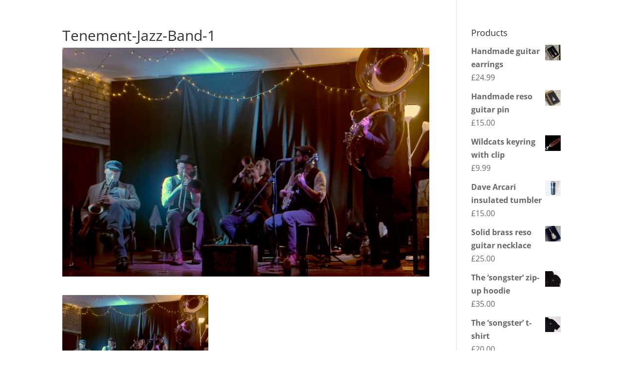

--- FILE ---
content_type: text/plain
request_url: https://www.google-analytics.com/j/collect?v=1&_v=j102&a=1849980516&t=pageview&_s=1&dl=https%3A%2F%2Fdavearcari.com%2F2022%2F12%2F11%2Fsaturday-10-december-2022%2Ftenement-jazz-band-1%2F&ul=en-us%40posix&dt=Tenement-Jazz-Band-1%20%7C%20Dave%20Arcari%20-%20Scotland%27s%20alternative%20blues%20troubadour&sr=1280x720&vp=1280x720&_u=YADAAAABAAAAAC~&jid=1782795922&gjid=446549309&cid=1075187207.1769481170&tid=UA-8621969-1&_gid=1130093951.1769481170&_r=1&_slc=1&gtm=45He61n1n81KML3HVNv832475317za200zd832475317&gcd=13l3l3l3l1l1&dma=0&tag_exp=103116026~103200004~104527907~104528500~104684208~104684211~105391252~115938466~115938469~116185181~116185182~116682875~117041588&z=2107169705
body_size: -450
content:
2,cG-189WYMY4GT